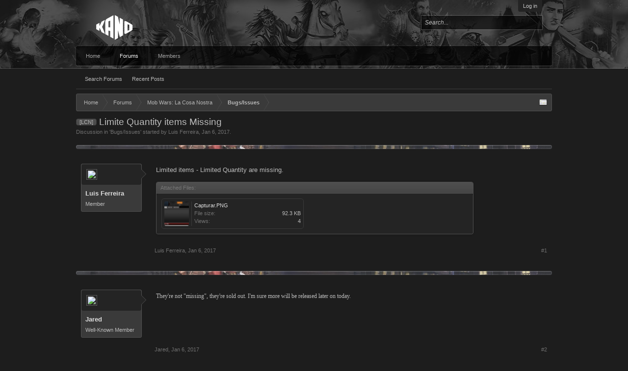

--- FILE ---
content_type: text/html; charset=UTF-8
request_url: https://forums-archive.kanoplay.com/threads/limite-quantity-items-missing.25669/
body_size: 9266
content:
<!DOCTYPE html>
<html id="XenForo" lang="en-US" dir="LTR" class="Public NoJs LoggedOut NoSidebar  Responsive" xmlns:fb="http://www.facebook.com/2008/fbml">
<head>

	<meta charset="utf-8" />
	<meta http-equiv="X-UA-Compatible" content="IE=Edge,chrome=1" />
	
		<meta name="viewport" content="width=device-width, initial-scale=1" />
	
	
		<base href="https://forums-archive.kanoplay.com/" />
		<script>
			var _b = document.getElementsByTagName('base')[0], _bH = "https://forums-archive.kanoplay.com/";
			if (_b && _b.href != _bH) _b.href = _bH;
		</script>
	

	<title>[LCN] - Limite Quantity items Missing | Kano Community Forums</title>
	
	<noscript><style>.JsOnly, .jsOnly { display: none !important; }</style></noscript>
	<link href='//fonts.googleapis.com/css?family=Open+Sans:400,700,300' rel='stylesheet' type='text/css'>
	<link rel="stylesheet" href="css.php?css=xenforo,form,public&amp;style=2&amp;dir=LTR&amp;d=1689096169" />
	<link rel="stylesheet" href="css.php?css=attached_files,bb_code,login_bar,message,message_user_info,share_page,thread_view&amp;style=2&amp;dir=LTR&amp;d=1689096169" />
	
	

	
	<script async src="https://www.googletagmanager.com/gtag/js?id=UA-15964924-1"></script>
	<script>
		window.dataLayer = window.dataLayer || [];
		function gtag(){dataLayer.push(arguments);}
		gtag('js', new Date());
	
		gtag('config', 'UA-15964924-1', {
			// <!-- slot: ga_config_start -->
			
			
		});
	</script>

		<script src="js/jquery/jquery-1.11.0.min.js"></script>	
		
	<script src="js/xenforo/xenforo.js?_v=906a824d"></script>

	
	<link rel="apple-touch-icon" href="https://cdn.kanoapps.com/kano/forums/Kano-2018-Logo-Black-600x600.png" />
	<link rel="alternate" type="application/rss+xml" title="RSS feed for Kano Community Forums" href="forums/-/index.rss" />
	
	
	<link rel="canonical" href="https://forums-archive.kanoplay.com/threads/limite-quantity-items-missing.25669/" />
	<meta name="description" content="Limited items - Limited Quantity are missing." />	<meta property="og:site_name" content="Kano Community Forums" />
	<meta property="og:image" content="https://s3.amazonaws.com/forums.kanoapps.com/avatars/m/29/29827.jpg?1469984448" />
	<meta property="og:image" content="https://cdn.kanoapps.com/kano/forums/Kano-2018-Logo-Black-600x600.png" />
	<meta property="og:type" content="article" />
	<meta property="og:url" content="https://forums-archive.kanoplay.com/threads/limite-quantity-items-missing.25669/" />
	<meta property="og:title" content="[LCN] - Limite Quantity items Missing" />
	<meta property="og:description" content="Limited items - Limited Quantity are missing." />
	
	
	

</head>

<body class="node30 node125 SelectQuotable">



	

<div id="loginBar">
	<div class="pageWidth">
		<div class="pageContent">	
			<h3 id="loginBarHandle">
				<label for="LoginControl"><a href="login/" class="concealed noOutline">Log in</a></label>
			</h3>
			
			<span class="helper"></span>

			
		</div>
	</div>
</div>


<div id="content" class="thread_view">

<header>
	


<div id="header">
	<div id="logoBlock">
	<div class="pageWidth">
		<div class="pageContent">
			
			
				
					<div id="logo"><a href="https://forums-archive.kanoplay.com/">
						<span></span>
						<img src="https://cdn.kanoapps.com/kano/forums/logo_v3.png" alt="Kano Community Forums" />
					</a></div>
				
			
			<span class="helper"></span>
		</div>
	</div>
</div>
	

<div id="searchBar" class="pageWidth">
	
	<span id="QuickSearchPlaceholder" title="Search">Search</span>
	<fieldset id="QuickSearch">
		<form action="search/search" method="post" class="formPopup">
			
			<div class="primaryControls">
				<!-- block: primaryControls -->
				<input type="search" name="keywords" value="" class="textCtrl" placeholder="Search..." title="Enter your search and hit enter" id="QuickSearchQuery" />				
				<!-- end block: primaryControls -->
			</div>
			
			<div class="secondaryControls">
				<div class="controlsWrapper">
				
					<!-- block: secondaryControls -->
					<dl class="ctrlUnit">
						<dt></dt>
						<dd><ul>
							<li><label><input type="checkbox" name="title_only" value="1"
								id="search_bar_title_only" class="AutoChecker"
								data-uncheck="#search_bar_thread" /> Search titles only</label></li>
						</ul></dd>
					</dl>
				
					<dl class="ctrlUnit">
						<dt><label for="searchBar_users">Posted by Member:</label></dt>
						<dd>
							<input type="text" name="users" value="" class="textCtrl AutoComplete" id="searchBar_users" />
							<p class="explain">Separate names with a comma.</p>
						</dd>
					</dl>
				
					<dl class="ctrlUnit">
						<dt><label for="searchBar_date">Newer Than:</label></dt>
						<dd><input type="date" name="date" value="" class="textCtrl" id="searchBar_date" /></dd>
					</dl>
					
					
					<dl class="ctrlUnit">
						<dt></dt>
						<dd><ul>
								
									<li><label title="Search only Limite Quantity items Missing"><input type="checkbox" name="type[post][thread_id]" value="25669"
	id="search_bar_thread" class="AutoChecker"
	data-uncheck="#search_bar_title_only, #search_bar_nodes" /> Search this thread only</label></li>
								
									<li><label title="Search only Bugs/Issues"><input type="checkbox" name="nodes[]" value="30"
	id="search_bar_nodes" class="Disabler AutoChecker" checked="checked"
	data-uncheck="#search_bar_thread" /> Search this forum only</label>
	<ul id="search_bar_nodes_Disabler">
		<li><label><input type="checkbox" name="type[post][group_discussion]" value="1"
			id="search_bar_group_discussion" class="AutoChecker"
			data-uncheck="#search_bar_thread" /> Display results as threads</label></li>
	</ul></li>
								
						</ul></dd>
					</dl>
					
				</div>
				<!-- end block: secondaryControls -->
				
				<dl class="ctrlUnit submitUnit">
					<dt></dt>
					<dd>
						<input type="submit" value="Search" class="button primary Tooltip" title="Find Now" />
						<div class="Popup" id="commonSearches">
							<a rel="Menu" class="button NoPopupGadget Tooltip" title="Useful Searches" data-tipclass="flipped"><span class="arrowWidget"></span></a>
							<div class="Menu">
								<div class="primaryContent menuHeader">
									<h3>Useful Searches</h3>
								</div>
								<ul class="secondaryContent blockLinksList">
									<!-- block: useful_searches -->
									<li><a href="find-new/posts?recent=1" rel="nofollow">Recent Posts</a></li>
									
									<!-- end block: useful_searches -->
								</ul>
							</div>
						</div>
						<a href="search/" class="button moreOptions Tooltip" title="Advanced Search">More...</a>
					</dd>
				</dl>
				
			</div>
			
			<input type="hidden" name="_xfToken" value="" />
		</form>		
	</fieldset>
	
</div>
</div>

	
	
</header>

	<div class="pageWidth">
		<div class="pageContent">
	

<div id="navigation" class="pageWidth withSearch">
	<div class="pageContent">
		<nav>

<div class="navTabs">
	<ul class="publicTabs">
	
		<!-- home -->
		
			<li class="navTab home PopupClosed"><a href="https://forums-archive.kanoplay.com" class="navLink">Home</a></li>
		
		
		
		<!-- extra tabs: home -->
		
		
		
		<!-- forums -->
		
			<li class="navTab forums selected">
			
				<a href="https://forums-archive.kanoplay.com/" class="navLink">Forums</a>
				<a href="https://forums-archive.kanoplay.com/" class="SplitCtrl" rel="Menu"></a>
				
				<div class="tabLinks forumsTabLinks">
					<div class="primaryContent menuHeader">
						<h3>Forums</h3>
						<div class="muted">Quick Links</div>
					</div>
					<ul class="secondaryContent blockLinksList">
					
						
						<li><a href="search/?type=post">Search Forums</a></li>
						
						<li><a href="find-new/posts" rel="nofollow">Recent Posts</a></li>
					
					</ul>
				</div>
			</li>
		
		
		
		<!-- extra tabs: middle -->
		
		
		
		<!-- members -->
		
			<li class="navTab members Popup PopupControl PopupClosed">
			
				<a href="https://forums-archive.kanoplay.com/members/" class="navLink">Members</a>
				<a href="https://forums-archive.kanoplay.com/members/" class="SplitCtrl" rel="Menu"></a>
				
				<div class="Menu JsOnly tabMenu membersTabLinks">
					<div class="primaryContent menuHeader">
						<h3>Members</h3>
						<div class="muted">Quick Links</div>
					</div>
					<ul class="secondaryContent blockLinksList">
					
						<li><a href="members/">Notable Members</a></li>
						
						<li><a href="online/">Current Visitors</a></li>
						<li><a href="recent-activity/">Recent Activity</a></li>
						
					<li><a href='topposters/'>Top Posters</a></li>
					</ul>
				</div>
			</li>
						
		
		<!-- extra tabs: end -->
		

		<!-- responsive popup -->
		<li class="navTab navigationHiddenTabs Popup PopupControl PopupClosed" style="display:none">	
						
			<a rel="Menu" class="navLink NoPopupGadget"><span class="menuIcon">Menu</span></a>
			
			<div class="Menu JsOnly blockLinksList primaryContent" id="NavigationHiddenMenu"></div>
		</li>
			
		
		<!-- no selection -->
		
		
	</ul>
	
	
</div>

<span class="helper"></span>
			
		</nav>	
	</div>
</div>
			<!-- main content area -->
			
			
			
			
			
			
			
			
						
						
						
						
						<div class="breadBoxTop ">
							
							

<nav>
	
		
			
				
			
		
			
				
			
		
	

	<fieldset class="breadcrumb">
		<a href="misc/quick-navigation-menu?selected=node-30" class="OverlayTrigger jumpMenuTrigger" data-cacheOverlay="true" title="Open quick navigation"><!--Jump to...--></a>
			
		<div class="boardTitle"><strong>Kano Community Forums</strong></div>
		
		<span class="crumbs">
			
				<span class="crust homeCrumb" itemscope="itemscope" itemtype="http://data-vocabulary.org/Breadcrumb">
					<a href="https://forums-archive.kanoplay.com" class="crumb" rel="up" itemprop="url"><span itemprop="title">Home</span></a>
					<span class="arrow"><span></span></span>
				</span>
			
			
			
				<span class="crust selectedTabCrumb" itemscope="itemscope" itemtype="http://data-vocabulary.org/Breadcrumb">
					<a href="https://forums-archive.kanoplay.com/" class="crumb" rel="up" itemprop="url"><span itemprop="title">Forums</span></a>
					<span class="arrow"><span>&gt;</span></span>
				</span>
			
			
			
				
					<span class="crust" itemscope="itemscope" itemtype="http://data-vocabulary.org/Breadcrumb">
						<a href="https://forums-archive.kanoplay.com/#mob-wars-la-cosa-nostra.125" class="crumb" rel="up" itemprop="url"><span itemprop="title">Mob Wars: La Cosa Nostra</span></a>
						<span class="arrow"><span>&gt;</span></span>
					</span>
				
					<span class="crust" itemscope="itemscope" itemtype="http://data-vocabulary.org/Breadcrumb">
						<a href="https://forums-archive.kanoplay.com/forums/bugs-issues.30/" class="crumb" rel="up" itemprop="url"><span itemprop="title">Bugs/Issues</span></a>
						<span class="arrow"><span>&gt;</span></span>
					</span>
				
			
		</span>
	</fieldset>
</nav>
						</div>
						
						
						
					
						<!--[if lt IE 8]>
							<p class="importantMessage">You are using an out of date browser. It  may not display this or other websites correctly.<br />You should upgrade or use an <a href="https://www.google.com/chrome/browser/" target="_blank">alternative browser</a>.</p>
						<![endif]-->

						
						
	

	
						
						
						
						
												
							<!-- h1 title, description -->
							<div class="titleBar">
								
								<h1><span class="prefix prefixPrimary">[LCN]</span> Limite Quantity items Missing</h1>
								
								<p id="pageDescription" class="muted ">
	Discussion in '<a href="forums/bugs-issues.30/">Bugs/Issues</a>' started by <a href="members/luis-ferreira.29827/" class="username" dir="auto">Luis Ferreira</a>, <a href="threads/limite-quantity-items-missing.25669/"><span class="DateTime" title="Jan 6, 2017 at 8:58 AM">Jan 6, 2017</span></a>.
</p>
							</div>
						
						
						
						
						
						<!-- main template -->
						



























	




<div class="pageNavLinkGroup">
	<div class="linkGroup SelectionCountContainer">
		
		
	</div>

	
</div>





<form action="inline-mod/post/switch" method="post"
	class="InlineModForm section"
	data-cookieName="posts"
	data-controls="#InlineModControls"
	data-imodOptions="#ModerationSelect option">

	<ol class="messageList" id="messageList">
		
			
				


<li id="post-169246" class="message   " data-author="Luis Ferreira">

	

<div class="messageUserInfo" itemscope="itemscope" itemtype="http://data-vocabulary.org/Person">	
<div class="messageUserBlock ">
	
		<div class="avatarHolder">
			<span class="helper"></span>
			<a href="members/luis-ferreira.29827/" class="avatar Av29827m" data-avatarhtml="true"><img src="https://s3.amazonaws.com/forums.kanoapps.com/avatars/m/29/29827.jpg?1469984448" width="96" height="96" alt="Luis Ferreira" /></a>
			
			<!-- slot: message_user_info_avatar -->
		</div>
	


	
		<h3 class="userText">
			<a href="members/luis-ferreira.29827/" class="username" dir="auto" itemprop="name">Luis Ferreira</a>
			<em class="userTitle" itemprop="title">Member</em>
			
			<!-- slot: message_user_info_text -->
		</h3>
	
		
	
		


	<span class="arrow"><span></span></span>
</div>
</div>

	<div class="messageInfo primaryContent">
		
		
		
		
		
		<div class="messageContent">		
			<article>
				<blockquote class="messageText SelectQuoteContainer ugc baseHtml">
					
					Limited items - Limited Quantity are missing.
					<div class="messageTextEndMarker">&nbsp;</div>
				</blockquote>
			</article>
			
			

<div class="attachedFiles">
	<h4 class="attachedFilesHeader">Attached Files:</h4>
	<ul class="attachmentList SquareThumbs"
		data-thumb-height="50"
		data-thumb-selector="div.thumbnail > a">
		
			<li class="attachment image" title="Capturar.PNG">
				<div class="boxModelFixer primaryContent">
					
					<div class="thumbnail">
						
							<a href="attachments/capturar-png.5646/" target="_blank"><img
								src="https://d2f1i7dqqhgd90.cloudfront.net/2017/01/6663_a507d54cf3e23c90966062e1ae923a27_thumb.jpg?Expires=1767041520&amp;Signature=XUATe7HOH4tD03FMq91AZ348rS5~EbGMoMYAaSVYBk0XlFh59ds0tPayVqrmoCAaYUAsXya34GyEqJY2jPaOgTIHDdf5pLntz66UW6k7c9VNeMc5xfzwFOueh~MPgMMlGzw0NvbW53hU5mLuVSuVNw9sFRZ5VKwma83LZiile6jAcUCURgP8CkF5MuMl5DYYlItCVkX6vkz63lAFP9uoufAWnXH-iuH~Z9UgzbnEWgCIw6OeP5GwERAC~OlKjfHwu8ZUq5kovO~-Cl6h9vBDeC7aWmT6-eMa1zOebh792sChCATAdhDSS~bP06KAZYHy1nSaiiKUsJCydP5UyIhIfA__&amp;Key-Pair-Id=APKAIEGL23ER52CAETAA" alt="Capturar.PNG" /></a>
						
					</div>
					
					<div class="attachmentInfo pairsJustified">
						<h6 class="filename"><a href="attachments/capturar-png.5646/" target="_blank">Capturar.PNG</a></h6>
						<dl><dt>File size:</dt> <dd>92.3 KB</dd></dl>
						<dl><dt>Views:</dt> <dd>4</dd></dl>
					</div>
				</div>
			</li>
		
	</ul>
</div>


		</div>
		
		
		
		
		
		
		
				
		<div class="messageMeta ToggleTriggerAnchor">
			
			<div class="privateControls">
				
				<span class="item muted">
					<span class="authorEnd"><a href="members/luis-ferreira.29827/" class="username author" dir="auto">Luis Ferreira</a>,</span>
					<a href="threads/limite-quantity-items-missing.25669/" title="Permalink" class="datePermalink"><span class="DateTime" title="Jan 6, 2017 at 8:58 AM">Jan 6, 2017</span></a>
				</span>
				
				
				
				
				
				
				
				
				
                                
				
				
			</div>
			
			<div class="publicControls">
				<a href="threads/limite-quantity-items-missing.25669/" title="Permalink" class="item muted postNumber hashPermalink OverlayTrigger" data-href="posts/169246/permalink">#1</a>
				
				
				
				
			</div>
		</div>
	
		
		<div id="likes-post-169246"></div>
	</div>

	
	
	
	
</li>
			
		
			
				


<li id="post-169248" class="message   " data-author="Jared">

	

<div class="messageUserInfo" itemscope="itemscope" itemtype="http://data-vocabulary.org/Person">	
<div class="messageUserBlock ">
	
		<div class="avatarHolder">
			<span class="helper"></span>
			<a href="members/jared.8105/" class="avatar Av8105m" data-avatarhtml="true"><img src="https://s3.amazonaws.com/forums.kanoapps.com/avatars/m/8/8105.jpg?1528501149" width="96" height="96" alt="Jared" /></a>
			
			<!-- slot: message_user_info_avatar -->
		</div>
	


	
		<h3 class="userText">
			<a href="members/jared.8105/" class="username" dir="auto" itemprop="name">Jared</a>
			<em class="userTitle" itemprop="title">Well-Known Member</em>
			
			<!-- slot: message_user_info_text -->
		</h3>
	
		
	
		


	<span class="arrow"><span></span></span>
</div>
</div>

	<div class="messageInfo primaryContent">
		
		
		
		
		
		<div class="messageContent">		
			<article>
				<blockquote class="messageText SelectQuoteContainer ugc baseHtml">
					
					<span style="font-family: 'Georgia'"><span style="font-size: 12px">They&#039;re not &quot;missing&quot;, they&#039;re sold out.  I&#039;m sure more will be released later on today.</span></span>
					<div class="messageTextEndMarker">&nbsp;</div>
				</blockquote>
			</article>
			
			
		</div>
		
		
		
		
		
		
		
				
		<div class="messageMeta ToggleTriggerAnchor">
			
			<div class="privateControls">
				
				<span class="item muted">
					<span class="authorEnd"><a href="members/jared.8105/" class="username author" dir="auto">Jared</a>,</span>
					<a href="threads/limite-quantity-items-missing.25669/#post-169248" title="Permalink" class="datePermalink"><span class="DateTime" title="Jan 6, 2017 at 10:58 AM">Jan 6, 2017</span></a>
				</span>
				
				
				
				
				
				
				
				
				
                                
				
				
			</div>
			
			<div class="publicControls">
				<a href="threads/limite-quantity-items-missing.25669/#post-169248" title="Permalink" class="item muted postNumber hashPermalink OverlayTrigger" data-href="posts/169248/permalink">#2</a>
				
				
				
				
			</div>
		</div>
	
		
		<div id="likes-post-169248"></div>
	</div>

	
	
	
	
</li>
			
		
			
				


<li id="post-169249" class="message   " data-author="Gazember">

	

<div class="messageUserInfo" >	
<div class="messageUserBlock ">
	
		<div class="avatarHolder">
			<span class="helper"></span>
			<a class="avatar Avm" data-avatarhtml="true"><img src="styles/platform/xenforo/avatars/avatar_m.png" width="96" height="96" alt="Gazember" /></a>
			
			<!-- slot: message_user_info_avatar -->
		</div>
	


	
		<h3 class="userText">
			<a class="username" dir="auto">Gazember</a>
			<em class="userTitle" >Guest</em>
			
			<!-- slot: message_user_info_text -->
		</h3>
	
	<h3 class="userText">
		<em itemprop="title" class="userBanner bannerStaff wrapped"><span class="before"></span><strong>Top Poster Of Month</strong><span class="after"></span></em>
	</h3>

		
	
		


	<span class="arrow"><span></span></span>
</div>
</div>

	<div class="messageInfo primaryContent">
		
		
		
		
		
		<div class="messageContent">		
			<article>
				<blockquote class="messageText SelectQuoteContainer ugc baseHtml">
					
					They are simply not released yet.
					<div class="messageTextEndMarker">&nbsp;</div>
				</blockquote>
			</article>
			
			
		</div>
		
		
		
			<div class="editDate">
			
				Last edited by a moderator: <span class="DateTime" title="Jan 6, 2017 at 12:46 PM">Jan 6, 2017</span>
			
			</div>
		
		
		
		
		
				
		<div class="messageMeta ToggleTriggerAnchor">
			
			<div class="privateControls">
				
				<span class="item muted">
					<span class="authorEnd"><a class="username author" dir="auto">Gazember</a>,</span>
					<a href="threads/limite-quantity-items-missing.25669/#post-169249" title="Permalink" class="datePermalink"><span class="DateTime" title="Jan 6, 2017 at 11:32 AM">Jan 6, 2017</span></a>
				</span>
				
				
				
				
				
				
				
				
				
                                
				
				
			</div>
			
			<div class="publicControls">
				<a href="threads/limite-quantity-items-missing.25669/#post-169249" title="Permalink" class="item muted postNumber hashPermalink OverlayTrigger" data-href="posts/169249/permalink">#3</a>
				
				
				
				
			</div>
		</div>
	
		
		<div id="likes-post-169249"></div>
	</div>

	
	
	
	
</li>
			
		
			
				


<li id="post-169254" class="message   " data-author="David The Viking">

	

<div class="messageUserInfo" itemscope="itemscope" itemtype="http://data-vocabulary.org/Person">	
<div class="messageUserBlock ">
	
		<div class="avatarHolder">
			<span class="helper"></span>
			<a href="members/david-the-viking.20161/" class="avatar Av20161m" data-avatarhtml="true"><img src="https://s3.amazonaws.com/forums.kanoapps.com/avatars/m/20/20161.jpg?1412642013" width="96" height="96" alt="David The Viking" /></a>
			
			<!-- slot: message_user_info_avatar -->
		</div>
	


	
		<h3 class="userText">
			<a href="members/david-the-viking.20161/" class="username" dir="auto" itemprop="name">David The Viking</a>
			<em class="userTitle" itemprop="title">New Member</em>
			
			<!-- slot: message_user_info_text -->
		</h3>
	
		
	
		


	<span class="arrow"><span></span></span>
</div>
</div>

	<div class="messageInfo primaryContent">
		
		
		
		
		
		<div class="messageContent">		
			<article>
				<blockquote class="messageText SelectQuoteContainer ugc baseHtml">
					
					I was wondering the same thing. This is the first time I have seen the page blank. There should be some nice new items soon! <img src="styles/default/xenforo/clear.png" class="mceSmilieSprite mceSmilie1" alt=":)" title="Smile    :)" />
					<div class="messageTextEndMarker">&nbsp;</div>
				</blockquote>
			</article>
			
			
		</div>
		
		
		
		
		
		
		
				
		<div class="messageMeta ToggleTriggerAnchor">
			
			<div class="privateControls">
				
				<span class="item muted">
					<span class="authorEnd"><a href="members/david-the-viking.20161/" class="username author" dir="auto">David The Viking</a>,</span>
					<a href="threads/limite-quantity-items-missing.25669/#post-169254" title="Permalink" class="datePermalink"><span class="DateTime" title="Jan 6, 2017 at 4:16 PM">Jan 6, 2017</span></a>
				</span>
				
				
				
				
				
				
				
				
				
                                
				
				
			</div>
			
			<div class="publicControls">
				<a href="threads/limite-quantity-items-missing.25669/#post-169254" title="Permalink" class="item muted postNumber hashPermalink OverlayTrigger" data-href="posts/169254/permalink">#4</a>
				
				
				
				
			</div>
		</div>
	
		
		<div id="likes-post-169254"></div>
	</div>

	
	
	
	
</li>
			
		
			
				


<li id="post-169264" class="message   " data-author="Smack">

	

<div class="messageUserInfo" itemscope="itemscope" itemtype="http://data-vocabulary.org/Person">	
<div class="messageUserBlock ">
	
		<div class="avatarHolder">
			<span class="helper"></span>
			<a href="members/smack.1813/" class="avatar Av1813m" data-avatarhtml="true"><img src="https://s3.amazonaws.com/forums.kanoapps.com/avatars/m/1/1813.jpg?1400707700" width="96" height="96" alt="Smack" /></a>
			
			<!-- slot: message_user_info_avatar -->
		</div>
	


	
		<h3 class="userText">
			<a href="members/smack.1813/" class="username" dir="auto" itemprop="name">Smack</a>
			<em class="userTitle" itemprop="title">Kano Krusader</em>
			
			<!-- slot: message_user_info_text -->
		</h3>
	
		
	
		


	<span class="arrow"><span></span></span>
</div>
</div>

	<div class="messageInfo primaryContent">
		
		
		
		
		
		<div class="messageContent">		
			<article>
				<blockquote class="messageText SelectQuoteContainer ugc baseHtml">
					
					There was an issue with the Limited Quantity items earlier today but this has since been resolved.  They are back to normal now.
					<div class="messageTextEndMarker">&nbsp;</div>
				</blockquote>
			</article>
			
			
		</div>
		
		
		
		
		
		
		
				
		<div class="messageMeta ToggleTriggerAnchor">
			
			<div class="privateControls">
				
				<span class="item muted">
					<span class="authorEnd"><a href="members/smack.1813/" class="username author" dir="auto">Smack</a>,</span>
					<a href="threads/limite-quantity-items-missing.25669/#post-169264" title="Permalink" class="datePermalink"><span class="DateTime" title="Jan 6, 2017 at 8:13 PM">Jan 6, 2017</span></a>
				</span>
				
				
				
				
				
				
				
				
				
                                
				
				
			</div>
			
			<div class="publicControls">
				<a href="threads/limite-quantity-items-missing.25669/#post-169264" title="Permalink" class="item muted postNumber hashPermalink OverlayTrigger" data-href="posts/169264/permalink">#5</a>
				
				
				
				
			</div>
		</div>
	
		
		<div id="likes-post-169264"></div>
	</div>

	
	
	
	
</li>
			
		
			
				


<li id="post-169265" class="message   " data-author="Luis Ferreira">

	

<div class="messageUserInfo" itemscope="itemscope" itemtype="http://data-vocabulary.org/Person">	
<div class="messageUserBlock ">
	
		<div class="avatarHolder">
			<span class="helper"></span>
			<a href="members/luis-ferreira.29827/" class="avatar Av29827m" data-avatarhtml="true"><img src="https://s3.amazonaws.com/forums.kanoapps.com/avatars/m/29/29827.jpg?1469984448" width="96" height="96" alt="Luis Ferreira" /></a>
			
			<!-- slot: message_user_info_avatar -->
		</div>
	


	
		<h3 class="userText">
			<a href="members/luis-ferreira.29827/" class="username" dir="auto" itemprop="name">Luis Ferreira</a>
			<em class="userTitle" itemprop="title">Member</em>
			
			<!-- slot: message_user_info_text -->
		</h3>
	
		
	
		


	<span class="arrow"><span></span></span>
</div>
</div>

	<div class="messageInfo primaryContent">
		
		
		
		
		
		<div class="messageContent">		
			<article>
				<blockquote class="messageText SelectQuoteContainer ugc baseHtml">
					
					txs for the info.
					<div class="messageTextEndMarker">&nbsp;</div>
				</blockquote>
			</article>
			
			
		</div>
		
		
		
		
		
		
		
				
		<div class="messageMeta ToggleTriggerAnchor">
			
			<div class="privateControls">
				
				<span class="item muted">
					<span class="authorEnd"><a href="members/luis-ferreira.29827/" class="username author" dir="auto">Luis Ferreira</a>,</span>
					<a href="threads/limite-quantity-items-missing.25669/#post-169265" title="Permalink" class="datePermalink"><span class="DateTime" title="Jan 6, 2017 at 8:25 PM">Jan 6, 2017</span></a>
				</span>
				
				
				
				
				
				
				
				
				
                                
				
				
			</div>
			
			<div class="publicControls">
				<a href="threads/limite-quantity-items-missing.25669/#post-169265" title="Permalink" class="item muted postNumber hashPermalink OverlayTrigger" data-href="posts/169265/permalink">#6</a>
				
				
				
				
			</div>
		</div>
	
		
		<div id="likes-post-169265"></div>
	</div>

	
	
	
	
</li>
			
		
		
	</ol>

	

	<input type="hidden" name="_xfToken" value="" />

</form>

	<div class="pageNavLinkGroup">
			
				
					<div class="linkGroup">
						
							<label for="LoginControl"><a href="login/" class="concealed element">(You must log in or sign up to reply here.)</a></label>
						
					</div>
				
			
			<div class="linkGroup" style="display: none"><a href="javascript:" class="muted JsOnly DisplayIgnoredContent Tooltip" title="Show hidden content by ">Show Ignored Content</a></div>

			
	</div>












	



	

	<div class="sharePage">
		<h3 class="textHeading larger">Share This Page</h3>
		
			
			
				<div class="tweet shareControl">
					<a href="https://twitter.com/share" class="twitter-share-button"
						data-count="horizontal"
						data-lang="en-US"
						data-url="https://forums-archive.kanoplay.com/threads/limite-quantity-items-missing.25669/"
						data-text="[LCN] - Limite Quantity items Missing"
						
						>Tweet</a>
				</div>
			
			
			
			
		
	</div>

						
						
						
						
							<!-- login form, to be moved to the upper drop-down -->
							







<form action="login/login" method="post" class="xenForm " id="login" style="display:none">

	

	<div class="ctrlWrapper">
		<dl class="ctrlUnit">
			<dt><label for="LoginControl">Your name or email address:</label></dt>
			<dd><input type="text" name="login" id="LoginControl" class="textCtrl" tabindex="101" /></dd>
		</dl>
	
	
		<dl class="ctrlUnit">
			<dt>
				<label for="ctrl_password">Password:</label>
			</dt>
			<dd>
				<input type="password" name="password" class="textCtrl" id="ctrl_password" tabindex="102" />
				<div class="lostPasswordLogin"><a href="lost-password/" class="OverlayTrigger OverlayCloser" tabindex="106">Forgot your password?</a></div>
			</dd>
		</dl>
	
		
		<dl class="ctrlUnit submitUnit">
			<dt></dt>
			<dd>
				<input type="submit" class="button primary" value="Log in" tabindex="104" data-loginPhrase="Log in" data-signupPhrase="Sign up" />
				<label for="ctrl_remember" class="rememberPassword"><input type="checkbox" name="remember" value="1" id="ctrl_remember" tabindex="103" /> Stay logged in</label>
			</dd>
		</dl>
	</div>

	<input type="hidden" name="cookie_check" value="1" />
	<input type="hidden" name="redirect" value="/threads/limite-quantity-items-missing.25669/" />
	<input type="hidden" name="_xfToken" value="" />

</form>
						
						
					
			
						
			<div class="breadBoxBottom">

<nav>
	

	<fieldset class="breadcrumb">
		<a href="misc/quick-navigation-menu?selected=node-30" class="OverlayTrigger jumpMenuTrigger" data-cacheOverlay="true" title="Open quick navigation"><!--Jump to...--></a>
			
		<div class="boardTitle"><strong>Kano Community Forums</strong></div>
		
		<span class="crumbs">
			
				<span class="crust homeCrumb">
					<a href="https://forums-archive.kanoplay.com" class="crumb"><span>Home</span></a>
					<span class="arrow"><span></span></span>
				</span>
			
			
			
				<span class="crust selectedTabCrumb">
					<a href="https://forums-archive.kanoplay.com/" class="crumb"><span>Forums</span></a>
					<span class="arrow"><span>&gt;</span></span>
				</span>
			
			
			
				
					<span class="crust">
						<a href="https://forums-archive.kanoplay.com/#mob-wars-la-cosa-nostra.125" class="crumb"><span>Mob Wars: La Cosa Nostra</span></a>
						<span class="arrow"><span>&gt;</span></span>
					</span>
				
					<span class="crust">
						<a href="https://forums-archive.kanoplay.com/forums/bugs-issues.30/" class="crumb"><span>Bugs/Issues</span></a>
						<span class="arrow"><span>&gt;</span></span>
					</span>
				
			
		</span>
	</fieldset>
</nav></div>
			
						
			
						
		</div>
	</div>
</div>

<footer>
	


<div class="footer">
	<div class="pageWidth">
		<div class="pageContent">
			
			<dl class="choosers">
				
					<dt>Style</dt>
					<dd><a href="misc/style?redirect=%2Fthreads%2Flimite-quantity-items-missing.25669%2F" class="OverlayTrigger Tooltip" title="Style Chooser" rel="nofollow">Platform</a></dd>
				
				
			</dl>
			
			<ul class="footerLinks">
			
				
					<li><a href="http://support.kanoapps.com/" >Contact Us</a></li>
				
				<li><a href="help/">Help</a></li>
				<li><a href="https://forums-archive.kanoplay.com" class="homeLink">Home</a></li>
				<li><a href="/threads/limite-quantity-items-missing.25669/#navigation" class="topLink">Top</a></li>
				<li><a href="forums/-/index.rss" rel="alternate" class="globalFeed" target="_blank"
					title="RSS feed for Kano Community Forums">RSS</a></li>
			
			</ul>
			
			<span class="helper"></span>
		</div>
	</div>
</div>

<div class="footerLegal">
	<div class="pageWidth">
		<div class="pageContent">
			<ul id="legal">
			
				<li><a href="http://www.kanoapps.com/terms-of-use">Terms and Rules</a></li>
				<li><a href="">Privacy Policy</a></li>
			
			</ul>
			
			<div id="copyright"><a href="https://xenforo.com" class="concealed">Forum software by XenForo&trade; <span>&copy; 2010-2018 XenForo Ltd.</span></a> 
            </div>
			
		
			
			
			<span class="helper"></span>
		</div>
	<div class= "muted" style="float: right; font-size: 11px;">Tac Anti Spam from <a href = "http://www.surreyforum.co.uk">Surrey Forum</a></div></div>	
</div>

</footer>

<script>


jQuery.extend(true, XenForo,
{
	visitor: { user_id: 0 },
	serverTimeInfo:
	{
		now: 1767041220,
		today: 1766966400,
		todayDow: 1
	},
	_lightBoxUniversal: "0",
	_enableOverlays: "1",
	_animationSpeedMultiplier: "0",
	_overlayConfig:
	{
		top: "10%",
		speed: 0,
		closeSpeed: 0,
		mask:
		{
			color: "rgb(255, 255, 255)",
			opacity: "0.15",
			loadSpeed: 0,
			closeSpeed: 0
		}
	},
	_ignoredUsers: [],
	_loadedScripts: {"thread_view":true,"attached_files":true,"message":true,"bb_code":true,"message_user_info":true,"share_page":true,"login_bar":true},
	_cookieConfig: { path: "/", domain: "", prefix: "xw_"},
	_csrfToken: "",
	_csrfRefreshUrl: "login/csrf-token-refresh",
	_jsVersion: "906a824d",
	_noRtnProtect: false,
	_noSocialLogin: false
});
jQuery.extend(XenForo.phrases,
{
	cancel: "Cancel",

	a_moment_ago:    "A moment ago",
	one_minute_ago:  "1 minute ago",
	x_minutes_ago:   "%minutes% minutes ago",
	today_at_x:      "Today at %time%",
	yesterday_at_x:  "Yesterday at %time%",
	day_x_at_time_y: "%day% at %time%",

	day0: "Sunday",
	day1: "Monday",
	day2: "Tuesday",
	day3: "Wednesday",
	day4: "Thursday",
	day5: "Friday",
	day6: "Saturday",

	_months: "January,February,March,April,May,June,July,August,September,October,November,December",
	_daysShort: "Sun,Mon,Tue,Wed,Thu,Fri,Sat",

	following_error_occurred: "The following error occurred",
	server_did_not_respond_in_time_try_again: "The server did not respond in time. Please try again.",
	logging_in: "Logging in",
	click_image_show_full_size_version: "Click this image to show the full-size version.",
	show_hidden_content_by_x: "Show hidden content by {names}"
});

// Facebook Javascript SDK
XenForo.Facebook.appId = "";
XenForo.Facebook.forceInit = false;


</script>




</body>
</html>